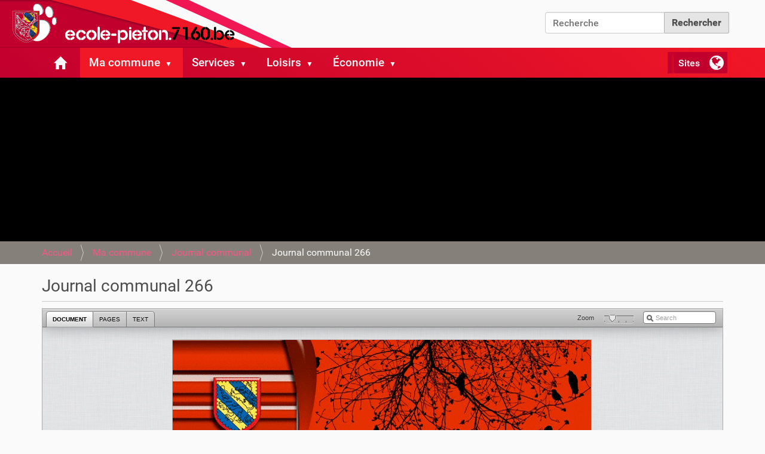

--- FILE ---
content_type: text/html;charset=utf-8
request_url: https://ecole-pieton.chapelle-lez-herlaimont.be/commune/journal/chapelle-ndeg266.pdf/view
body_size: 12948
content:
<!DOCTYPE html>
<html xmlns="http://www.w3.org/1999/xhtml" lang="fr" xml:lang="fr">
  <head><meta http-equiv="Content-Type" content="text/html; charset=UTF-8" />
    <title>Journal communal 266 — Chapelle-lez-Herlaimont</title>
    <link rel="shortcut icon" type="image/x-icon" href="/++theme++7160-pieton/7160-favicon.ico" />
    <link rel="apple-touch-icon" href="/++theme++7160-pieton/7160-apple-touch-icon.png" />
    <link rel="apple-touch-icon-precomposed" sizes="144x144" href="/++theme++7160-pieton/7160-apple-touch-icon-144x144-precomposed.png" />
    <link rel="apple-touch-icon-precomposed" sizes="114x114" href="/++theme++7160-pieton/7160-apple-touch-icon-114x114-precomposed.png" />
    <link rel="apple-touch-icon-precomposed" sizes="72x72" href="/++theme++7160-pieton/7160-apple-touch-icon-72x72-precomposed.png" />
    <link rel="apple-touch-icon-precomposed" sizes="57x57" href="/++theme++7160-pieton/7160-apple-touch-icon-57x57-precomposed.png" />
    <link rel="apple-touch-icon-precomposed" href="/++theme++7160-pieton/7160-apple-touch-icon-precomposed.png" />
  <meta name="twitter:card" content="summary" /><meta property="og:site_name" content="Chapelle-lez-Herlaimont" /><meta property="og:title" content="Journal communal 266" /><meta property="og:type" content="website" /><meta property="og:description" content="" /><meta property="og:url" content="https://ecole-pieton.chapelle-lez-herlaimont.be/commune/journal/chapelle-ndeg266.pdf/view" /><meta property="og:image" content="https://ecole-pieton.chapelle-lez-herlaimont.be/commune/ecoles/pieton/@@site-logo/banner.png" /><meta property="og:image:type" content="image/png" /><meta name="viewport" content="width=device-width, initial-scale=1.0" /><meta name="generator" content="Plone - http://plone.com" /><link rel="stylesheet" href="https://ecole-pieton.chapelle-lez-herlaimont.be/++plone++production/++unique++2020-07-16T17:39:03.132919/default.css" data-bundle="production" /><link rel="stylesheet" href="https://ecole-pieton.chapelle-lez-herlaimont.be/++plone++static/++unique++2020-03-05%2021%3A49%3A31.631870/collective-behavior-banner-compiled.css" data-bundle="collective-behavior-banner" /><link rel="stylesheet" href="https://ecole-pieton.chapelle-lez-herlaimont.be/++plone++collective.venue/++unique++2020-06-25%2013%3A47%3A21.928603/collective-venue-bundle-compiled.css" data-bundle="collective-venue-bundle" /><link rel="stylesheet" href="https://ecole-pieton.chapelle-lez-herlaimont.be/++plone++patternslib/++unique++2020-06-25%2013%3A47%3A24.068605/bundle-leaflet-compiled.css" data-bundle="bundle-leaflet" /><link rel="stylesheet" href="https://ecole-pieton.chapelle-lez-herlaimont.be/collective.js.jqueryui.custom.min.css?version=None" data-bundle="jqueryui" /><link rel="stylesheet" href="https://ecole-pieton.chapelle-lez-herlaimont.be/++resource++wildcard-media/components/mediaelement/build/mediaelementplayer.min.css?version=2020-07-16%2016%3A44%3A45.148210" data-bundle="wildcard-media" /><link rel="stylesheet" href="https://ecole-pieton.chapelle-lez-herlaimont.be/++plone++static/++unique++2020-02-26%2015%3A21%3A31.517423/faceted-navigation-jquery.min.css" data-bundle="faceted-jquery" /><link rel="stylesheet" href="https://ecole-pieton.chapelle-lez-herlaimont.be/++plone++static/++unique++2020-02-26%2015%3A21%3A33.941969/faceted-view.min.css" data-bundle="faceted-view" /><link rel="stylesheet" href="https://ecole-pieton.chapelle-lez-herlaimont.be/++resource++dv.resources/stylesheets/viewer.css" data-bundle="none" /><link rel="stylesheet" href="https://ecole-pieton.chapelle-lez-herlaimont.be//++theme++7160-pieton/less/barceloneta-compiled.css" data-bundle="diazo" /><link rel="canonical" href="https://ecole-pieton.chapelle-lez-herlaimont.be/commune/journal/chapelle-ndeg266.pdf" /><link rel="search" href="https://ecole-pieton.chapelle-lez-herlaimont.be/@@search" title="Recherche dans ce site" /><script>PORTAL_URL = 'https://ecole-pieton.chapelle-lez-herlaimont.be';</script><script type="text/javascript" src="https://ecole-pieton.chapelle-lez-herlaimont.be/++plone++production/++unique++2020-07-16T17:39:03.132919/default.js" data-bundle="production"></script><script type="text/javascript" src="https://ecole-pieton.chapelle-lez-herlaimont.be/++plone++static/++unique++2020-03-05%2021%3A49%3A31.631870/responsiveslides-min-compiled.js" data-bundle="collective-behavior-banner"></script><script type="text/javascript" src="https://ecole-pieton.chapelle-lez-herlaimont.be/++plone++collective.venue/++unique++2020-06-25%2013%3A47%3A21.928603/collective-venue-bundle-compiled.js" data-bundle="collective-venue-bundle"></script><script type="text/javascript" src="https://ecole-pieton.chapelle-lez-herlaimont.be/++plone++patternslib/++unique++2020-06-25%2013%3A47%3A24.068605/bundle-leaflet-compiled.min.js" data-bundle="bundle-leaflet"></script><script type="text/javascript" src="https://ecole-pieton.chapelle-lez-herlaimont.be/collective.js.jqueryui.custom.min.js?version=None" data-bundle="jqueryui"></script><script type="text/javascript" src="https://ecole-pieton.chapelle-lez-herlaimont.be/++plone++patternslib/++unique++2020-06-25%2013%3A47%3A24.072605/patterns-compiled.min.js" data-bundle="patterns"></script><script type="text/javascript" src="https://ecole-pieton.chapelle-lez-herlaimont.be/++resource++wildcard-media/integration.js?version=2020-07-16%2016%3A44%3A45.148210" data-bundle="wildcard-media"></script><script type="text/javascript" src="https://ecole-pieton.chapelle-lez-herlaimont.be/++plone++static/++unique++2020-02-26%2015%3A21%3A31.517423/faceted-navigation-jquery.min.js" data-bundle="faceted-jquery"></script><script type="text/javascript" src="https://ecole-pieton.chapelle-lez-herlaimont.be/++plone++static/++unique++2020-02-26%2015%3A21%3A33.941969/faceted-view.min.js" data-bundle="faceted-view"></script><script type="text/javascript" src="https://ecole-pieton.chapelle-lez-herlaimont.be/++resource++dv.resources/javascripts/build.min.js" data-bundle="none"></script><script type="text/javascript">
        jQuery(function($){
            if (typeof($.datepicker) != "undefined"){
              $.datepicker.setDefaults(
                jQuery.extend($.datepicker.regional['fr'],
                {dateFormat: 'dd/mm/yy'}));
            }
        });
        </script></head>
  <body id="visual-portal-wrapper" class="frontend icons-off no-portlet-columns pat-markspeciallinks portaltype-file section-commune site-CLH subsection-journal subsection-journal-chapelle-ndeg266.pdf template-documentviewer thumbs-on userrole-anonymous viewpermission-view" dir="ltr" data-base-url="https://ecole-pieton.chapelle-lez-herlaimont.be/commune/journal/chapelle-ndeg266.pdf" data-view-url="https://ecole-pieton.chapelle-lez-herlaimont.be/commune/journal/chapelle-ndeg266.pdf/view" data-portal-url="https://ecole-pieton.chapelle-lez-herlaimont.be" data-i18ncatalogurl="https://ecole-pieton.chapelle-lez-herlaimont.be/plonejsi18n" data-pat-markspeciallinks="{&quot;external_links_open_new_window&quot;: true, &quot;mark_special_links&quot;: false}" data-pat-pickadate="{&quot;date&quot;: {&quot;selectYears&quot;: 200}, &quot;time&quot;: {&quot;interval&quot;: 5 } }" data-pat-plone-modal="{&quot;actionOptions&quot;: {&quot;displayInModal&quot;: false}}"><div class="outer-wrapper">
      <div id="site-logo"><a id="portal-logo" title="Chapelle-lez-Herlaimont" href="https://ecole-pieton.chapelle-lez-herlaimont.be">
    <img src="https://ecole-pieton.chapelle-lez-herlaimont.be/commune/ecoles/pieton/@@site-logo/banner.png" alt="Chapelle-lez-Herlaimont" title="Chapelle-lez-Herlaimont" /></a></div>        
      <header id="content-header">
        <div class="container">
          
      <div id="portal-header">
    

<div id="portal-searchbox">

    <form id="searchGadget_form" action="https://ecole-pieton.chapelle-lez-herlaimont.be/@@search" role="search" data-pat-livesearch="ajaxUrl:https://ecole-pieton.chapelle-lez-herlaimont.be/@@ajax-search" class="pat-livesearch">

        <div class="LSBox">
        <label class="hiddenStructure" for="searchGadget">Chercher par</label>
             
        <div class="searchSection">
            <input id="searchbox_currentfolder_only" class="noborder" type="checkbox" name="path" value="/CLH/commune/journal" />
            <label for="searchbox_currentfolder_only" style="cursor: pointer">Seulement dans le dossier courant</label>
        </div>
             
        <input name="SearchableText" type="text" size="18" id="searchGadget" title="Recherche" placeholder="Recherche" class="searchField" />

        <input class="searchButton" type="submit" value="Rechercher" />

         </div>
    </form>

    <div id="portal-advanced-search" class="hiddenStructure">
        <a href="https://ecole-pieton.chapelle-lez-herlaimont.be/@@search">Recherche avancée…</a>
    </div>

</div>

<div id="portal-anontools">
  <ul>
    <li>
      
          <a title="Se connecter" href="https://ecole-pieton.chapelle-lez-herlaimont.be/login" id="personaltools-login" class="pat-plone-modal" data-pat-plone-modal="{&quot;prependContent&quot;: &quot;.portalMessage&quot;, &quot;title&quot;: &quot;Log in&quot;, &quot;width&quot;: &quot;26em&quot;, &quot;actionOptions&quot;: {&quot;redirectOnResponse&quot;: true}}">Se connecter</a>
      
    </li>
  </ul>
</div>




  




</div>

    
          
        </div>
      </header>
      <div id="mainnavigation-wrapper">
        <div id="mainnavigation">

  <nav class="plone-navbar pat-navigationmarker" id="portal-globalnav-wrapper">
    <div class="container">
      <div class="plone-navbar-header">
        <button type="button" class="plone-navbar-toggle" data-toggle="collapse" data-target="#portal-globalnav-collapse">
          <span class="sr-only">Activer/désactiver la navigation</span>
          <span class="icon-bar"></span>
          <span class="icon-bar"></span>
          <span class="icon-bar"></span>
        </button>
      </div>

      <div class="plone-collapse plone-navbar-collapse" id="portal-globalnav-collapse">
        <ul class="plone-nav plone-navbar-nav" id="portal-globalnav">
          <li class="index_html"><a href="https://ecole-pieton.chapelle-lez-herlaimont.be" class="state-None">Accueil</a></li><li class="commune has_subtree"><a href="https://ecole-pieton.chapelle-lez-herlaimont.be/commune" class="state-published" aria-haspopup="true">Ma commune</a><input id="navitem-commune" type="checkbox" class="opener" /><label for="navitem-commune" role="button" aria-label="Ma commune"></label><ul class="has_subtree dropdown"><li class="politique has_subtree"><a href="https://ecole-pieton.chapelle-lez-herlaimont.be/commune/politique" class="state-published" aria-haspopup="true">Vie politique</a><input id="navitem-00dd7b77cb214956b038c3dc15e65420" type="checkbox" class="opener" /><label for="navitem-00dd7b77cb214956b038c3dc15e65420" role="button" aria-label="Vie politique"></label><ul class="has_subtree dropdown"><li class="college-communal"><a href="https://ecole-pieton.chapelle-lez-herlaimont.be/commune/politique/college-communal" class="state-published">Collège communal</a></li><li class="conseil"><a href="https://ecole-pieton.chapelle-lez-herlaimont.be/commune/politique/conseil" class="state-published">Conseil communal</a></li><li class="conseil-de-laction-sociale"><a href="https://ecole-pieton.chapelle-lez-herlaimont.be/commune/politique/conseil-de-laction-sociale" class="state-published">Conseil de l'Action Sociale</a></li><li class="resultats-des-elections"><a href="https://ecole-pieton.chapelle-lez-herlaimont.be/commune/politique/resultats-des-elections" class="state-published">Résultats des élections</a></li><li class="dpc-vp-130125-college.pdf"><a href="https://ecole-pieton.chapelle-lez-herlaimont.be/commune/politique/dpc-vp-130125-college.pdf/view" class="state-">Déclaration politique communale 2024 - 2030</a></li><li class="pacte-de-majorite-publication.pdf"><a href="https://ecole-pieton.chapelle-lez-herlaimont.be/commune/politique/pacte-de-majorite-publication.pdf/view" class="state-">Pacte de majorité</a></li><li class="avenant-au-pacte-de-majorite.pdf"><a href="https://ecole-pieton.chapelle-lez-herlaimont.be/commune/politique/avenant-au-pacte-de-majorite.pdf/view" class="state-">Avenant n°1 au pacte de majorité</a></li><li class="programme-strategique-transversal-2025-2030"><a href="https://ecole-pieton.chapelle-lez-herlaimont.be/commune/politique/programme-strategique-transversal-2025-2030" class="state-published">Programme stratégique transversal 2025-2030</a></li></ul></li><li class="histoire"><a href="https://ecole-pieton.chapelle-lez-herlaimont.be/commune/histoire" class="state-published">Son histoire</a></li><li class="rues"><a href="https://ecole-pieton.chapelle-lez-herlaimont.be/commune/rues" class="state-published">Ses rues</a></li><li class="ecoles has_subtree"><a href="https://ecole-pieton.chapelle-lez-herlaimont.be/commune/ecoles" class="state-published" aria-haspopup="true">Établissements scolaires</a><input id="navitem-5d28b1c5294643969bf5d9132b0e06e0" type="checkbox" class="opener" /><label for="navitem-5d28b1c5294643969bf5d9132b0e06e0" role="button" aria-label="Établissements scolaires"></label><ul class="has_subtree dropdown"><li class="pieton"><a href="https://ecole-pieton.chapelle-lez-herlaimont.be/commune/ecoles/pieton" class="state-published">École communale de Piéton</a></li><li class="godarville"><a href="https://ecole-pieton.chapelle-lez-herlaimont.be/commune/ecoles/godarville" class="state-published">Ecole communale de Godarville</a></li><li class="lamarche"><a href="https://ecole-pieton.chapelle-lez-herlaimont.be/commune/ecoles/lamarche" class="state-published">Ecole communale Lamarche</a></li><li class="centre"><a href="https://ecole-pieton.chapelle-lez-herlaimont.be/commune/ecoles/centre" class="state-published">Ecole communale du Centre</a></li><li class="pastur"><a href="https://ecole-pieton.chapelle-lez-herlaimont.be/commune/ecoles/pastur" class="state-published">Ecole communale Pastur</a></li><li class="ecoles-libres-asbl-ecole-moi"><a href="https://ecole-pieton.chapelle-lez-herlaimont.be/commune/ecoles/ecoles-libres-asbl-ecole-moi" class="state-published">Ecoles libres - asbl Ecole-Moi</a></li><li class="ecole-provinciale"><a href="https://ecole-pieton.chapelle-lez-herlaimont.be/commune/ecoles/ecole-provinciale" class="state-published">Ecole provinciale</a></li><li class="diaporama"><a href="https://ecole-pieton.chapelle-lez-herlaimont.be/commune/ecoles/diaporama" class="state-published">Rentrée scolaire 2023</a></li></ul></li><li class="journal has_subtree"><a href="https://ecole-pieton.chapelle-lez-herlaimont.be/commune/journal" class="state-published" aria-haspopup="true">Journal communal</a><input id="navitem-c2a0454b1e884f7fa6417d6ea32792da" type="checkbox" class="opener" /><label for="navitem-c2a0454b1e884f7fa6417d6ea32792da" role="button" aria-label="Journal communal"></label><ul class="has_subtree dropdown"><li class="chapelle_lez_herlaimont_284_website.pdf"><a href="https://ecole-pieton.chapelle-lez-herlaimont.be/commune/journal/chapelle_lez_herlaimont_284_website.pdf/view" class="state-">Journal communal 284</a></li><li class="chapelle_lez_herlaimont_283_website-1.pdf"><a href="https://ecole-pieton.chapelle-lez-herlaimont.be/commune/journal/chapelle_lez_herlaimont_283_website-1.pdf/view" class="state-">Journal communal 283</a></li><li class="chapelle_lez_herlaimont_282_website-1.pdf"><a href="https://ecole-pieton.chapelle-lez-herlaimont.be/commune/journal/chapelle_lez_herlaimont_282_website-1.pdf/view" class="state-">Journal communal 282</a></li><li class="chapelle_lez_herlaimont_277_website.pdf"><a href="https://ecole-pieton.chapelle-lez-herlaimont.be/commune/journal/chapelle_lez_herlaimont_277_website.pdf/view" class="state-">Journal communal 277</a></li><li class="chapelle_lez_herlaimont_271_website-1.pdf"><a href="https://ecole-pieton.chapelle-lez-herlaimont.be/commune/journal/chapelle_lez_herlaimont_271_website-1.pdf/view" class="state-">Journal communal 271</a></li><li class="chapelle_lez_herlaimont_270_v4-1.pdf"><a href="https://ecole-pieton.chapelle-lez-herlaimont.be/commune/journal/chapelle_lez_herlaimont_270_v4-1.pdf/view" class="state-">Journal communal 270</a></li><li class="chapelle_lez_herlaimont_269_website.pdf"><a href="https://ecole-pieton.chapelle-lez-herlaimont.be/commune/journal/chapelle_lez_herlaimont_269_website.pdf/view" class="state-">Journal communal 269</a></li><li class="chapelle_lez_herlaimont_268_v6-1.pdf"><a href="https://ecole-pieton.chapelle-lez-herlaimont.be/commune/journal/chapelle_lez_herlaimont_268_v6-1.pdf/view" class="state-">Journal communal 268</a></li><li class="chapelle_lez_herlaimont_267_website.pdf"><a href="https://ecole-pieton.chapelle-lez-herlaimont.be/commune/journal/chapelle_lez_herlaimont_267_website.pdf/view" class="state-">Journal communal 267</a></li><li class="chapelle-ndeg266.pdf"><a href="https://ecole-pieton.chapelle-lez-herlaimont.be/commune/journal/chapelle-ndeg266.pdf/view" class="state-">Journal communal 266</a></li></ul></li><li class="jumelages has_subtree"><a href="https://ecole-pieton.chapelle-lez-herlaimont.be/commune/jumelages" class="state-published" aria-haspopup="true">Jumelages</a><input id="navitem-87fd140a29e843e49e452cfa31b3d890" type="checkbox" class="opener" /><label for="navitem-87fd140a29e843e49e452cfa31b3d890" role="button" aria-label="Jumelages"></label><ul class="has_subtree dropdown"><li class="chatillon-sur-indre"><a href="https://ecole-pieton.chapelle-lez-herlaimont.be/commune/jumelages/chatillon-sur-indre" class="state-published">Châtillon-sur-Indre</a></li><li class="santa-elisabetta"><a href="https://ecole-pieton.chapelle-lez-herlaimont.be/commune/jumelages/santa-elisabetta" class="state-published">Santa Elisabetta</a></li><li class="calascibetta"><a href="https://ecole-pieton.chapelle-lez-herlaimont.be/commune/jumelages/calascibetta" class="state-published">Calascibetta</a></li><li class="bogazliyan"><a href="https://ecole-pieton.chapelle-lez-herlaimont.be/commune/jumelages/bogazliyan" class="state-published">Bogazliyan</a></li><li class="bulancak"><a href="https://ecole-pieton.chapelle-lez-herlaimont.be/commune/jumelages/bulancak" class="state-published">Bulancak</a></li><li class="zagora"><a href="https://ecole-pieton.chapelle-lez-herlaimont.be/commune/jumelages/zagora" class="state-published">Zagora</a></li><li class="riccia"><a href="https://ecole-pieton.chapelle-lez-herlaimont.be/commune/jumelages/riccia" class="state-published">Riccia</a></li></ul></li><li class="dpo"><a href="https://ecole-pieton.chapelle-lez-herlaimont.be/commune/dpo" class="state-published">RGPD</a></li><li class="cimetieres has_subtree"><a href="https://ecole-pieton.chapelle-lez-herlaimont.be/commune/cimetieres" class="state-published" aria-haspopup="true">Cimetière</a><input id="navitem-b250ad0aa8324e8eb54c50036545ded6" type="checkbox" class="opener" /><label for="navitem-b250ad0aa8324e8eb54c50036545ded6" role="button" aria-label="Cimetière"></label><ul class="has_subtree dropdown"><li class="godarville"><a href="https://ecole-pieton.chapelle-lez-herlaimont.be/commune/cimetieres/godarville" class="state-published">Cimetière de Godarville</a></li><li class="pieton"><a href="https://ecole-pieton.chapelle-lez-herlaimont.be/commune/cimetieres/pieton" class="state-published">Cimetière de Piéton</a></li><li class="chapelle-lez-herlaimont"><a href="https://ecole-pieton.chapelle-lez-herlaimont.be/commune/cimetieres/chapelle-lez-herlaimont" class="state-published">Chapelle-lez-Herlaimont</a></li></ul></li><li class="vie-pratique has_subtree"><a href="https://ecole-pieton.chapelle-lez-herlaimont.be/commune/vie-pratique" class="state-published" aria-haspopup="true">Vie pratique</a><input id="navitem-1df38ce21e3b4bf9b0a668bb811bc102" type="checkbox" class="opener" /><label for="navitem-1df38ce21e3b4bf9b0a668bb811bc102" role="button" aria-label="Vie pratique"></label><ul class="has_subtree dropdown"><li class="transport-en-commun"><a href="https://ecole-pieton.chapelle-lez-herlaimont.be/commune/vie-pratique/transport-en-commun" class="state-published">Transport en commun</a></li></ul></li><li class="intercommunales has_subtree"><a href="https://ecole-pieton.chapelle-lez-herlaimont.be/commune/intercommunales" class="state-published" aria-haspopup="true">Intercommunales / ASBL / Organismes</a><input id="navitem-9087ac9d096c4fe1b93e0e0930c43c87" type="checkbox" class="opener" /><label for="navitem-9087ac9d096c4fe1b93e0e0930c43c87" role="button" aria-label="Intercommunales / ASBL / Organismes"></label><ul class="has_subtree dropdown"><li class="assemblee-generale-dimio"><a href="https://ecole-pieton.chapelle-lez-herlaimont.be/commune/intercommunales/assemblee-generale-dimio" class="state-published">Assemblée générale d'IMIO</a></li><li class="assemblee-generale-de-la-swde"><a href="https://ecole-pieton.chapelle-lez-herlaimont.be/commune/intercommunales/assemblee-generale-de-la-swde" class="state-published">Assemblée générale de la SWDE</a></li><li class="assemblee-generale-de-tibi"><a href="https://ecole-pieton.chapelle-lez-herlaimont.be/commune/intercommunales/assemblee-generale-de-tibi" class="state-published">Assemblée générale de TIBI</a></li></ul></li><li class="ordonnances"><a href="https://ecole-pieton.chapelle-lez-herlaimont.be/commune/ordonnances" class="state-published">Ordonnances</a></li><li class="archives-de-la-commune"><a href="https://ecole-pieton.chapelle-lez-herlaimont.be/commune/archives-de-la-commune" class="state-published">Archives de la commune</a></li><li class="avis-de-demenagement has_subtree"><a href="https://ecole-pieton.chapelle-lez-herlaimont.be/commune/avis-de-demenagement" class="state-published" aria-haspopup="true">Avis de déménagement</a><input id="navitem-10d06c42efb3476086899af47c55ecca" type="checkbox" class="opener" /><label for="navitem-10d06c42efb3476086899af47c55ecca" role="button" aria-label="Avis de déménagement"></label><ul class="has_subtree dropdown"><li class="avis-de-demenagement-provisoire"><a href="https://ecole-pieton.chapelle-lez-herlaimont.be/commune/avis-de-demenagement/avis-de-demenagement-provisoire" class="state-published">Avis de déménagement provisoire.</a></li><li class="demenagement-temporaire-du-service-population-etat-civil"><a href="https://ecole-pieton.chapelle-lez-herlaimont.be/commune/avis-de-demenagement/demenagement-temporaire-du-service-population-etat-civil" class="state-published">Déménagement temporaire du service population / état civil</a></li></ul></li></ul></li><li class="services has_subtree"><a href="https://ecole-pieton.chapelle-lez-herlaimont.be/services" class="state-published" aria-haspopup="true">Services</a><input id="navitem-services" type="checkbox" class="opener" /><label for="navitem-services" role="button" aria-label="Services"></label><ul class="has_subtree dropdown"><li class="administration has_subtree"><a href="https://ecole-pieton.chapelle-lez-herlaimont.be/services/administration" class="state-published" aria-haspopup="true">Administration communale</a><input id="navitem-a11ce38ea4034201a6ae437ea3b6d7f3" type="checkbox" class="opener" /><label for="navitem-a11ce38ea4034201a6ae437ea3b6d7f3" role="button" aria-label="Administration communale"></label><ul class="has_subtree dropdown"><li class="direction-generale"><a href="https://ecole-pieton.chapelle-lez-herlaimont.be/services/administration/direction-generale" class="state-published">Direction générale</a></li><li class="citoyen"><a href="https://ecole-pieton.chapelle-lez-herlaimont.be/services/administration/citoyen" class="state-published">État-civil &amp; Population</a></li><li class="finances-taxes-budgets"><a href="https://ecole-pieton.chapelle-lez-herlaimont.be/services/administration/finances-taxes-budgets" class="state-published">Finances &amp; Taxes</a></li><li class="urbanisme"><a href="https://ecole-pieton.chapelle-lez-herlaimont.be/services/administration/urbanisme" class="state-published">Urbanisme &amp; Logement</a></li><li class="travaux"><a href="https://ecole-pieton.chapelle-lez-herlaimont.be/services/administration/travaux" class="state-published">Travaux</a></li><li class="enseignement"><a href="https://ecole-pieton.chapelle-lez-herlaimont.be/services/administration/enseignement" class="state-published">Enseignement</a></li><li class="extrascolaire"><a href="https://ecole-pieton.chapelle-lez-herlaimont.be/services/administration/extrascolaire" class="state-published">Extrascolaire</a></li><li class="pcs"><a href="https://ecole-pieton.chapelle-lez-herlaimont.be/services/administration/pcs" class="state-published">Plan de Cohésion Sociale</a></li><li class="handicap-egalite-des-chances"><a href="https://ecole-pieton.chapelle-lez-herlaimont.be/services/administration/handicap-egalite-des-chances" class="state-published">Handicap &amp; Egalité des chances</a></li><li class="stewards-de-quartier"><a href="https://ecole-pieton.chapelle-lez-herlaimont.be/services/administration/stewards-de-quartier" class="state-published">Stewards de quartier</a></li><li class="personnel"><a href="https://ecole-pieton.chapelle-lez-herlaimont.be/services/administration/personnel" class="state-published">Personnel</a></li><li class="cef-et-tics"><a href="https://ecole-pieton.chapelle-lez-herlaimont.be/services/administration/cef-et-tics" class="state-published">CEF et TICS</a></li></ul></li><li class="environnement has_subtree"><a href="https://ecole-pieton.chapelle-lez-herlaimont.be/services/environnement" class="state-published" aria-haspopup="true">Environnement</a><input id="navitem-524bab26d38e41848ef187c98b3b9ed3" type="checkbox" class="opener" /><label for="navitem-524bab26d38e41848ef187c98b3b9ed3" role="button" aria-label="Environnement"></label><ul class="has_subtree dropdown"><li class="commune-zero-dechets"><a href="https://ecole-pieton.chapelle-lez-herlaimont.be/services/environnement/commune-zero-dechets" class="state-published">Commune zéro déchet</a></li><li class="collecte-des-dechets"><a href="https://ecole-pieton.chapelle-lez-herlaimont.be/services/environnement/collecte-des-dechets" class="state-published">Collecte des déchets</a></li><li class="restauration-du-reseau-ecologique"><a href="https://ecole-pieton.chapelle-lez-herlaimont.be/services/environnement/restauration-du-reseau-ecologique" class="state-published">Restauration du réseau écologique</a></li><li class="permis-denvironnement-et-permis-unique"><a href="https://ecole-pieton.chapelle-lez-herlaimont.be/services/environnement/permis-denvironnement-et-permis-unique" class="state-published">Permis d'environnement et permis unique</a></li><li class="declarations-en-ligne-pour-plus-de-simplification-administrative"><a href="https://ecole-pieton.chapelle-lez-herlaimont.be/services/environnement/declarations-en-ligne-pour-plus-de-simplification-administrative" class="state-published">Déclaration de classe 3</a></li><li class="application-recycle"><a href="https://ecole-pieton.chapelle-lez-herlaimont.be/services/environnement/application-recycle" class="state-published">Application Recycle</a></li><li class="jardins-partages-des-tchats"><a href="https://ecole-pieton.chapelle-lez-herlaimont.be/services/environnement/jardins-partages-des-tchats" class="state-published">Jardins partagés</a></li><li class="actualite"><a href="https://ecole-pieton.chapelle-lez-herlaimont.be/services/environnement/actualite" class="state-published">Actualité / Evénements</a></li><li class="parc-a-conteneurs"><a href="https://ecole-pieton.chapelle-lez-herlaimont.be/services/environnement/parc-a-conteneurs" class="state-published">Recyparc</a></li><li class="avis-ep-aeroport-de-charleroi.pdf"><a href="https://ecole-pieton.chapelle-lez-herlaimont.be/services/environnement/avis-ep-aeroport-de-charleroi.pdf/view" class="state-">Avis EP - aéroport de Charleroi.pdf</a></li><li class="bsca-eie-renouvellement-pe_rnt.pdf"><a href="https://ecole-pieton.chapelle-lez-herlaimont.be/services/environnement/bsca-eie-renouvellement-pe_rnt.pdf/view" class="state-">BSCA - EIE Renouvellement PE_RNT.pdf</a></li><li class="bsca-eie-renouvellement-pe_rnt-1.pdf"><a href="https://ecole-pieton.chapelle-lez-herlaimont.be/services/environnement/bsca-eie-renouvellement-pe_rnt-1.pdf/view" class="state-">BSCA - EIE Renouvellement PE_RNT.pdf</a></li><li class="reunion-dinformation-prealable-a-lintroduction-dune-demande-de-permis-unique-duferco"><a href="https://ecole-pieton.chapelle-lez-herlaimont.be/services/environnement/reunion-dinformation-prealable-a-lintroduction-dune-demande-de-permis-unique-duferco" class="state-published">Réunion d'information préalable à l'introduction d'une demande de permis unique - Duferco</a></li></ul></li><li class="cpas has_subtree"><a href="https://ecole-pieton.chapelle-lez-herlaimont.be/services/cpas" class="state-published" aria-haspopup="true">CPAS</a><input id="navitem-9c472a6408e5415ab8680e8d61ca2ca5" type="checkbox" class="opener" /><label for="navitem-9c472a6408e5415ab8680e8d61ca2ca5" role="button" aria-label="CPAS"></label><ul class="has_subtree dropdown"><li class="presentation"><a href="https://ecole-pieton.chapelle-lez-herlaimont.be/services/cpas/presentation" class="state-published">Présentation</a></li><li class="services"><a href="https://ecole-pieton.chapelle-lez-herlaimont.be/services/cpas/services" class="state-published">Services</a></li><li class="fse-cofinance-par-lunion-europeenne"><a href="https://ecole-pieton.chapelle-lez-herlaimont.be/services/cpas/fse-cofinance-par-lunion-europeenne" class="state-published">Fond Social Européen</a></li></ul></li><li class="symbiose has_subtree"><a href="https://ecole-pieton.chapelle-lez-herlaimont.be/services/symbiose" class="state-published" aria-haspopup="true">Symbiose</a><input id="navitem-0b16ba430b3e4675b17d0c014ed3bc11" type="checkbox" class="opener" /><label for="navitem-0b16ba430b3e4675b17d0c014ed3bc11" role="button" aria-label="Symbiose"></label><ul class="has_subtree dropdown"><li class="points-relais"><a href="https://ecole-pieton.chapelle-lez-herlaimont.be/services/symbiose/points-relais" class="state-published">Points Relais</a></li><li class="centre-dinsertion-socio-professionnelle-cisp"><a href="https://ecole-pieton.chapelle-lez-herlaimont.be/services/symbiose/centre-dinsertion-socio-professionnelle-cisp" class="state-published">Centre d'Insertion Socio-Professionnelle (CISP)</a></li><li class="service-integration"><a href="https://ecole-pieton.chapelle-lez-herlaimont.be/services/symbiose/service-integration" class="state-published">Service intégration</a></li><li class="projet-maia"><a href="https://ecole-pieton.chapelle-lez-herlaimont.be/services/symbiose/projet-maia" class="state-published">Service d'Aide et de Soins Spécialisé en Assuétudes (SASSA)</a></li></ul></li><li class="logements has_subtree"><a href="https://ecole-pieton.chapelle-lez-herlaimont.be/services/logements" class="state-published" aria-haspopup="true">Logements</a><input id="navitem-7d6b2dadcaa140a39fd1276e7b3ac071" type="checkbox" class="opener" /><label for="navitem-7d6b2dadcaa140a39fd1276e7b3ac071" role="button" aria-label="Logements"></label><ul class="has_subtree dropdown"><li class="salubrite-logement"><a href="https://ecole-pieton.chapelle-lez-herlaimont.be/services/logements/salubrite-logement" class="state-published">Salubrité Logement</a></li><li class="conseils-sur-lutilisation-du-logement-1"><a href="https://ecole-pieton.chapelle-lez-herlaimont.be/services/logements/conseils-sur-lutilisation-du-logement-1" class="state-published">Conseils sur l'utilisation du logement</a></li><li class="ruche"><a href="https://ecole-pieton.chapelle-lez-herlaimont.be/services/logements/ruche" class="state-published">La Ruche Chapelloise</a></li><li class="ais-prologer"><a href="https://ecole-pieton.chapelle-lez-herlaimont.be/services/logements/ais-prologer" class="state-published">AIS Prologer</a></li><li class="soutien-a-lukraine"><a href="https://ecole-pieton.chapelle-lez-herlaimont.be/services/logements/soutien-a-lukraine" class="state-published">Soutien à l'Ukraine</a></li></ul></li><li class="mobilite has_subtree"><a href="https://ecole-pieton.chapelle-lez-herlaimont.be/services/mobilite" class="state-published" aria-haspopup="true">Mobilité</a><input id="navitem-962ff2b3fb574377b869a284205f2615" type="checkbox" class="opener" /><label for="navitem-962ff2b3fb574377b869a284205f2615" role="button" aria-label="Mobilité"></label><ul class="has_subtree dropdown"><li class="voirie"><a href="https://ecole-pieton.chapelle-lez-herlaimont.be/services/mobilite/voirie" class="state-published">Demande d'occupation du domaine public</a></li><li class="securite-ecole"><a href="https://ecole-pieton.chapelle-lez-herlaimont.be/services/mobilite/securite-ecole" class="state-published">Sécurité aux abords des écoles</a></li><li class="marches-hebdomadaires"><a href="https://ecole-pieton.chapelle-lez-herlaimont.be/services/mobilite/marches-hebdomadaires" class="state-published">Marchés</a></li><li class="pmr"><a href="https://ecole-pieton.chapelle-lez-herlaimont.be/services/mobilite/pmr" class="state-published">PMR</a></li><li class="fetes-foraines"><a href="https://ecole-pieton.chapelle-lez-herlaimont.be/services/mobilite/fetes-foraines" class="state-published">Fêtes foraines</a></li><li class="semaine-mobilite"><a href="https://ecole-pieton.chapelle-lez-herlaimont.be/services/mobilite/semaine-mobilite" class="state-published">Semaine de la mobilité</a></li><li class="velo"><a href="https://ecole-pieton.chapelle-lez-herlaimont.be/services/mobilite/velo" class="state-published">A vélo - En taxi !</a></li><li class="covoiturage"><a href="https://ecole-pieton.chapelle-lez-herlaimont.be/services/mobilite/covoiturage" class="state-published">Covoiturage</a></li><li class="rglt-signe-2023-1.pdf"><a href="https://ecole-pieton.chapelle-lez-herlaimont.be/services/mobilite/rglt-signe-2023-1.pdf/view" class="state-">Règlement signé 2023</a></li><li class="autorisation-installation-stand-carnaval"><a href="https://ecole-pieton.chapelle-lez-herlaimont.be/services/mobilite/autorisation-installation-stand-carnaval/view" class="state-">Autorisation d'installation de stand carnaval</a></li><li class="lutte-contre-le-vol-de-velo-plateforme-mybike"><a href="https://ecole-pieton.chapelle-lez-herlaimont.be/services/mobilite/lutte-contre-le-vol-de-velo-plateforme-mybike" class="state-published">Lutte contre le vol de vélo - Plateforme mybike</a></li><li class="mobilite-durable-compteurs-telraam"><a href="https://ecole-pieton.chapelle-lez-herlaimont.be/services/mobilite/mobilite-durable-compteurs-telraam" class="state-published">Mobilité durable - Compteurs Telraam</a></li><li class="formulaire-pour-loctroi-dune-prime-velo-2.pdf"><a href="https://ecole-pieton.chapelle-lez-herlaimont.be/services/mobilite/formulaire-pour-loctroi-dune-prime-velo-2.pdf/view" class="state-">Formulaire de demande - Prime à l'achat d'un vélo à assistance électrique (VAE)</a></li><li class="mise-en-place-dune-prime-a-lachat-dun-velo-a-assistance-electrique-vae"><a href="https://ecole-pieton.chapelle-lez-herlaimont.be/services/mobilite/mise-en-place-dune-prime-a-lachat-dun-velo-a-assistance-electrique-vae" class="state-published">Mise en place d'une prime à l'achat d'un vélo à assistance électrique (VAE)</a></li></ul></li><li class="securite has_subtree"><a href="https://ecole-pieton.chapelle-lez-herlaimont.be/services/securite" class="state-published" aria-haspopup="true">Sécurité</a><input id="navitem-01e1cb9bf8d445b694292c39904b985e" type="checkbox" class="opener" /><label for="navitem-01e1cb9bf8d445b694292c39904b985e" role="button" aria-label="Sécurité"></label><ul class="has_subtree dropdown"><li class="securite"><a href="https://ecole-pieton.chapelle-lez-herlaimont.be/services/securite/securite" class="state-published">Agent Constatateur</a></li><li class="dossier-de-securite"><a href="https://ecole-pieton.chapelle-lez-herlaimont.be/services/securite/dossier-de-securite" class="state-published">Dossier de sécurité</a></li><li class="service-dassistance-aux-victimes-1"><a href="https://ecole-pieton.chapelle-lez-herlaimont.be/services/securite/service-dassistance-aux-victimes-1" class="state-published">Service d'assistance aux victimes</a></li><li class="police"><a href="https://ecole-pieton.chapelle-lez-herlaimont.be/services/securite/police" class="state-published">Police</a></li><li class="pompiers"><a href="https://ecole-pieton.chapelle-lez-herlaimont.be/services/securite/pompiers" class="state-published">Pompiers</a></li><li class="copy2_of_permis-de-detention"><a href="https://ecole-pieton.chapelle-lez-herlaimont.be/services/securite/copy2_of_permis-de-detention" class="state-published">Demande de rapport de prévention incendie</a></li><li class="vague-de-chaleur"><a href="https://ecole-pieton.chapelle-lez-herlaimont.be/services/securite/vague-de-chaleur" class="state-published">Vague de chaleur</a></li><li class="ligue-des-droits-de-lenfant-1"><a href="https://ecole-pieton.chapelle-lez-herlaimont.be/services/securite/ligue-des-droits-de-lenfant-1" class="state-published">Ligue des droits de l'enfant</a></li><li class="arnaques-et-escroqueries-au-domicile"><a href="https://ecole-pieton.chapelle-lez-herlaimont.be/services/securite/arnaques-et-escroqueries-au-domicile" class="state-published">Arnaques et escroqueries</a></li><li class="ores"><a href="https://ecole-pieton.chapelle-lez-herlaimont.be/services/securite/ores" class="state-published">Ores</a></li><li class="seveso-communication.pdf"><a href="https://ecole-pieton.chapelle-lez-herlaimont.be/services/securite/seveso-communication.pdf/view" class="state-">Accident chimique</a></li><li class="archives"><a href="https://ecole-pieton.chapelle-lez-herlaimont.be/services/securite/archives" class="state-published">Archives</a></li><li class="manuel-dutilisation-de-lobservateur-de-frelons.pdf"><a href="https://ecole-pieton.chapelle-lez-herlaimont.be/services/securite/manuel-dutilisation-de-lobservateur-de-frelons.pdf/view" class="state-">Lutte contre le frelon asiatique - Application "Observateur de frelons"</a></li><li class="defibrillateurs-automatiques-externes"><a href="https://ecole-pieton.chapelle-lez-herlaimont.be/services/securite/defibrillateurs-automatiques-externes" class="state-published">Défibrillateurs externes automatiques</a></li><li class="rappel-feux-dartifice-et-fetes-de-fin-dannee"><a href="https://ecole-pieton.chapelle-lez-herlaimont.be/services/securite/rappel-feux-dartifice-et-fetes-de-fin-dannee" class="state-published">Rappel - Feux d'artifice et fêtes de fin d'année</a></li></ul></li><li class="bien-etre-animal has_subtree"><a href="https://ecole-pieton.chapelle-lez-herlaimont.be/services/bien-etre-animal" class="state-published" aria-haspopup="true">Bien-être animal</a><input id="navitem-f0073a4dda16469589820bbe67cc61fd" type="checkbox" class="opener" /><label for="navitem-f0073a4dda16469589820bbe67cc61fd" role="button" aria-label="Bien-être animal"></label><ul class="has_subtree dropdown"><li class="la-maltraitance-animale"><a href="https://ecole-pieton.chapelle-lez-herlaimont.be/services/bien-etre-animal/la-maltraitance-animale" class="state-published">La maltraitance animale</a></li><li class="interdiction-de-lacher-de-colombes-a-loccasion-des-ceremonies-de-mariage"><a href="https://ecole-pieton.chapelle-lez-herlaimont.be/services/bien-etre-animal/interdiction-de-lacher-de-colombes-a-loccasion-des-ceremonies-de-mariage" class="state-published">Lâcher de colombes</a></li><li class="si-vous-trouvez-un-oiseau-tombe-du-nid-ne-le-sauvez-surtout-pas"><a href="https://ecole-pieton.chapelle-lez-herlaimont.be/services/bien-etre-animal/si-vous-trouvez-un-oiseau-tombe-du-nid-ne-le-sauvez-surtout-pas" class="state-published">Tombé du nid</a></li><li class="interdiction-des-colliers-electriques-pour-chiens-et-des-aquariums-pour-poissons"><a href="https://ecole-pieton.chapelle-lez-herlaimont.be/services/bien-etre-animal/interdiction-des-colliers-electriques-pour-chiens-et-des-aquariums-pour-poissons" class="state-published">Interdiction des colliers électriques pour chiens</a></li><li class="1f4e2-avis-aux-proprietaires-de-chiens-et-chats-identifies-1f4e2"><a href="https://ecole-pieton.chapelle-lez-herlaimont.be/services/bien-etre-animal/1f4e2-avis-aux-proprietaires-de-chiens-et-chats-identifies-1f4e2" class="state-published">Avis aux propriétaires de chiens et chats identifiés</a></li><li class="stop-aux-dejections-canines"><a href="https://ecole-pieton.chapelle-lez-herlaimont.be/services/bien-etre-animal/stop-aux-dejections-canines" class="state-published">STOP aux déjections canines !</a></li><li class="permis-de-detention-d2019un-animal"><a href="https://ecole-pieton.chapelle-lez-herlaimont.be/services/bien-etre-animal/permis-de-detention-d2019un-animal" class="state-published">Permis de détention d’un animal</a></li><li class="permis-de-detention"><a href="https://ecole-pieton.chapelle-lez-herlaimont.be/services/bien-etre-animal/permis-de-detention" class="state-published">Demande de permis de détention</a></li><li class="copy_of_permis-de-detention"><a href="https://ecole-pieton.chapelle-lez-herlaimont.be/services/bien-etre-animal/copy_of_permis-de-detention" class="state-published">Déclaration chien dangereux</a></li><li class="4-ap_bea_formulaire_refugemajmd.pdf"><a href="https://ecole-pieton.chapelle-lez-herlaimont.be/services/bien-etre-animal/4-ap_bea_formulaire_refugemajmd.pdf/view" class="state-">Soutien aux refuges</a></li><li class="avis-a-la-population"><a href="https://ecole-pieton.chapelle-lez-herlaimont.be/services/bien-etre-animal/avis-a-la-population" class="state-published">AVIS À LA POPULATION</a></li></ul></li><li class="ale has_subtree"><a href="https://ecole-pieton.chapelle-lez-herlaimont.be/services/ale" class="state-published" aria-haspopup="true">ALE</a><input id="navitem-a8a3c8ffe62745e2bb956c7e669d091c" type="checkbox" class="opener" /><label for="navitem-a8a3c8ffe62745e2bb956c7e669d091c" role="button" aria-label="ALE"></label><ul class="has_subtree dropdown"><li class="le-travail-en-ale"><a href="https://ecole-pieton.chapelle-lez-herlaimont.be/services/ale/le-travail-en-ale" class="state-published">Le travail en ALE</a></li><li class="besoin-dun-coup-de-main"><a href="https://ecole-pieton.chapelle-lez-herlaimont.be/services/ale/besoin-dun-coup-de-main" class="state-published">Besoin d'un coup de main !</a></li><li class="initiative-locale-pour-l2019emploi"><a href="https://ecole-pieton.chapelle-lez-herlaimont.be/services/ale/initiative-locale-pour-l2019emploi" class="state-published">Initiative locale pour l’emploi</a></li><li class="les-activites-proposees"><a href="https://ecole-pieton.chapelle-lez-herlaimont.be/services/ale/les-activites-proposees" class="state-published">Les activités proposées</a></li></ul></li><li class="sante has_subtree"><a href="https://ecole-pieton.chapelle-lez-herlaimont.be/services/sante" class="state-published" aria-haspopup="true">Santé</a><input id="navitem-c386733724904b098257de56e1498e9d" type="checkbox" class="opener" /><label for="navitem-c386733724904b098257de56e1498e9d" role="button" aria-label="Santé"></label><ul class="has_subtree dropdown"><li class="role-de-garde-des-pharmacies"><a href="https://ecole-pieton.chapelle-lez-herlaimont.be/services/sante/role-de-garde-des-pharmacies" class="state-published">Rôle de garde des pharmacies</a></li><li class="medecins-generalistes"><a href="https://ecole-pieton.chapelle-lez-herlaimont.be/services/sante/medecins-generalistes" class="state-published">Médecins généralistes</a></li><li class="maisons-de-repos"><a href="https://ecole-pieton.chapelle-lez-herlaimont.be/services/sante/maisons-de-repos" class="state-published">Maisons de repos</a></li><li class="hopitaux"><a href="https://ecole-pieton.chapelle-lez-herlaimont.be/services/sante/hopitaux" class="state-published">Hôpitaux</a></li><li class="osh"><a href="https://ecole-pieton.chapelle-lez-herlaimont.be/services/sante/osh" class="state-published">OSH</a></li><li class="information-swde-qualite-de-leau-de-distribution"><a href="https://ecole-pieton.chapelle-lez-herlaimont.be/services/sante/information-swde-qualite-de-leau-de-distribution" class="state-published">Information SWDE - Qualité de l'eau de distribution</a></li></ul></li><li class="energie has_subtree"><a href="https://ecole-pieton.chapelle-lez-herlaimont.be/services/energie" class="state-published" aria-haspopup="true">Energie</a><input id="navitem-9aecf8823f6a456fa42f0336e28e593e" type="checkbox" class="opener" /><label for="navitem-9aecf8823f6a456fa42f0336e28e593e" role="button" aria-label="Energie"></label><ul class="has_subtree dropdown"><li class="paedc-chapelle-lez-herlaimont-2021.odt"><a href="https://ecole-pieton.chapelle-lez-herlaimont.be/services/energie/paedc-chapelle-lez-herlaimont-2021.odt/view" class="state-">Plan d’Actions en faveur de l’Énergie Durable et du Climat</a></li></ul></li><li class="organigramme_ac_octobre_2025.pdf"><a href="https://ecole-pieton.chapelle-lez-herlaimont.be/services/organigramme_ac_octobre_2025.pdf/view" class="state-">Organigramme</a></li></ul></li><li class="loisirs has_subtree"><a href="https://ecole-pieton.chapelle-lez-herlaimont.be/loisirs" class="state-published" aria-haspopup="true">Loisirs</a><input id="navitem-loisirs" type="checkbox" class="opener" /><label for="navitem-loisirs" role="button" aria-label="Loisirs"></label><ul class="has_subtree dropdown"><li class="sports has_subtree"><a href="https://ecole-pieton.chapelle-lez-herlaimont.be/loisirs/sports" class="state-published" aria-haspopup="true">Sports</a><input id="navitem-40e0b5f5231d4128a08b2b9d388ba311" type="checkbox" class="opener" /><label for="navitem-40e0b5f5231d4128a08b2b9d388ba311" role="button" aria-label="Sports"></label><ul class="has_subtree dropdown"><li class="asbl-sport-et-delassement"><a href="https://ecole-pieton.chapelle-lez-herlaimont.be/loisirs/sports/asbl-sport-et-delassement" class="state-published">ASBL Sport et Délassement</a></li><li class="piscine"><a href="https://ecole-pieton.chapelle-lez-herlaimont.be/loisirs/sports/piscine" class="state-published">Piscine</a></li><li class="hall-de-chapelle"><a href="https://ecole-pieton.chapelle-lez-herlaimont.be/loisirs/sports/hall-de-chapelle" class="state-published">Hall de Chapelle</a></li><li class="hall-de-pieton"><a href="https://ecole-pieton.chapelle-lez-herlaimont.be/loisirs/sports/hall-de-pieton" class="state-published">Hall de Piéton</a></li><li class="paddle"><a href="https://ecole-pieton.chapelle-lez-herlaimont.be/loisirs/sports/paddle" class="state-published">Padel</a></li><li class="clubs-sportifs"><a href="https://ecole-pieton.chapelle-lez-herlaimont.be/loisirs/sports/clubs-sportifs" class="state-published">Clubs sportifs</a></li><li class="activites-hebdomadaires"><a href="https://ecole-pieton.chapelle-lez-herlaimont.be/loisirs/sports/activites-hebdomadaires" class="state-published">Activités hebdomadaires</a></li></ul></li><li class="culture has_subtree"><a href="https://ecole-pieton.chapelle-lez-herlaimont.be/loisirs/culture" class="state-published" aria-haspopup="true">Culture</a><input id="navitem-d09fa2d894e4486abb2dd554ff3dde8e" type="checkbox" class="opener" /><label for="navitem-d09fa2d894e4486abb2dd554ff3dde8e" role="button" aria-label="Culture"></label><ul class="has_subtree dropdown"><li class="bibliotheque"><a href="https://ecole-pieton.chapelle-lez-herlaimont.be/loisirs/culture/bibliotheque" class="state-published">Bibliothèque du T'chatpitre</a></li><li class="cch"><a href="https://ecole-pieton.chapelle-lez-herlaimont.be/loisirs/culture/cch" class="state-published">Centre culturel</a></li></ul></li><li class="jeunesse has_subtree"><a href="https://ecole-pieton.chapelle-lez-herlaimont.be/loisirs/jeunesse" class="state-published" aria-haspopup="true">Enfance &amp; Jeunesse</a><input id="navitem-fdd1a56eb8ff47018933baac18bb8e68" type="checkbox" class="opener" /><label for="navitem-fdd1a56eb8ff47018933baac18bb8e68" role="button" aria-label="Enfance &amp; Jeunesse"></label><ul class="has_subtree dropdown"><li class="one"><a href="https://ecole-pieton.chapelle-lez-herlaimont.be/loisirs/jeunesse/one" class="state-published">ONE</a></li><li class="mjc"><a href="https://ecole-pieton.chapelle-lez-herlaimont.be/loisirs/jeunesse/mjc" class="state-published">Maison des Jeunes</a></li><li class="ccv"><a href="https://ecole-pieton.chapelle-lez-herlaimont.be/loisirs/jeunesse/ccv" class="state-published">Centre Communal de Vacances</a></li><li class="atl"><a href="https://ecole-pieton.chapelle-lez-herlaimont.be/loisirs/jeunesse/atl/view" class="state-">ATL</a></li><li class="evenements"><a href="https://ecole-pieton.chapelle-lez-herlaimont.be/loisirs/jeunesse/evenements" class="state-published">Evénements</a></li><li class="1-2.png"><a href="https://ecole-pieton.chapelle-lez-herlaimont.be/loisirs/jeunesse/1-2.png/view" class="state-">1.png</a></li><li class="2.png"><a href="https://ecole-pieton.chapelle-lez-herlaimont.be/loisirs/jeunesse/2.png/view" class="state-">2.png</a></li><li class="1-3.png"><a href="https://ecole-pieton.chapelle-lez-herlaimont.be/loisirs/jeunesse/1-3.png/view" class="state-">1.png</a></li><li class="2-1.png"><a href="https://ecole-pieton.chapelle-lez-herlaimont.be/loisirs/jeunesse/2-1.png/view" class="state-">2.png</a></li><li class="inscriptions-ccv-automne-2024"><a href="https://ecole-pieton.chapelle-lez-herlaimont.be/loisirs/jeunesse/inscriptions-ccv-automne-2024" class="state-published">INSCRIPTIONS CCV AUTOMNE 2024</a></li></ul></li><li class="folklore has_subtree"><a href="https://ecole-pieton.chapelle-lez-herlaimont.be/loisirs/folklore" class="state-published" aria-haspopup="true">Folklore</a><input id="navitem-52a5dca509b248e3bb6d9cadc83ee334" type="checkbox" class="opener" /><label for="navitem-52a5dca509b248e3bb6d9cadc83ee334" role="button" aria-label="Folklore"></label><ul class="has_subtree dropdown"><li class="carnaval"><a href="https://ecole-pieton.chapelle-lez-herlaimont.be/loisirs/folklore/carnaval" class="state-published">Le carnaval de Laetare</a></li><li class="nos-societes-dhier-a-aujourdhui"><a href="https://ecole-pieton.chapelle-lez-herlaimont.be/loisirs/folklore/nos-societes-dhier-a-aujourdhui" class="state-published">Nos sociétés d'hier à aujourd'hui</a></li><li class="lordre-des-tchats"><a href="https://ecole-pieton.chapelle-lez-herlaimont.be/loisirs/folklore/lordre-des-tchats" class="state-published">L'Ordre des Tchats</a></li><li class="folder_saison_carnavalesque_2025.pdf"><a href="https://ecole-pieton.chapelle-lez-herlaimont.be/loisirs/folklore/folder_saison_carnavalesque_2025.pdf/view" class="state-">Programme de la saison carnavalesque 2025</a></li></ul></li><li class="tourisme has_subtree"><a href="https://ecole-pieton.chapelle-lez-herlaimont.be/loisirs/tourisme" class="state-published" aria-haspopup="true">Tourisme</a><input id="navitem-48986617493e4e038417b67c604f9961" type="checkbox" class="opener" /><label for="navitem-48986617493e4e038417b67c604f9961" role="button" aria-label="Tourisme"></label><ul class="has_subtree dropdown"><li class="claire-fontaine"><a href="https://ecole-pieton.chapelle-lez-herlaimont.be/loisirs/tourisme/claire-fontaine" class="state-published">Domaine de Claire-Fontaine</a></li><li class="si-bien-chez-nous"><a href="https://ecole-pieton.chapelle-lez-herlaimont.be/loisirs/tourisme/si-bien-chez-nous" class="state-published">Si bien chez nous</a></li><li class="centrissime-maison-du-tourisme"><a href="https://ecole-pieton.chapelle-lez-herlaimont.be/loisirs/tourisme/centrissime-maison-du-tourisme" class="state-published">Centrissime - Maison du Tourisme</a></li><li class="charleroi-metropole"><a href="https://ecole-pieton.chapelle-lez-herlaimont.be/loisirs/tourisme/charleroi-metropole" class="state-published">Charleroi Metropole</a></li><li class="evenements"><a href="https://ecole-pieton.chapelle-lez-herlaimont.be/loisirs/tourisme/evenements" class="state-published">Evénements</a></li></ul></li><li class="aines has_subtree"><a href="https://ecole-pieton.chapelle-lez-herlaimont.be/loisirs/aines" class="state-published" aria-haspopup="true">Ainés</a><input id="navitem-60105a950622458684236f8326fe6103" type="checkbox" class="opener" /><label for="navitem-60105a950622458684236f8326fe6103" role="button" aria-label="Ainés"></label><ul class="has_subtree dropdown"><li class="ccca-1"><a href="https://ecole-pieton.chapelle-lez-herlaimont.be/loisirs/aines/ccca-1" class="state-published">CCCA</a></li></ul></li></ul></li><li class="economie has_subtree"><a href="https://ecole-pieton.chapelle-lez-herlaimont.be/economie" class="state-published" aria-haspopup="true">Économie</a><input id="navitem-economie" type="checkbox" class="opener" /><label for="navitem-economie" role="button" aria-label="Économie"></label><ul class="has_subtree dropdown"><li class="commerces has_subtree"><a href="https://ecole-pieton.chapelle-lez-herlaimont.be/economie/commerces" class="state-published" aria-haspopup="true">Commerces</a><input id="navitem-595a8a28d86246f98d280dbca18c9a2c" type="checkbox" class="opener" /><label for="navitem-595a8a28d86246f98d280dbca18c9a2c" role="button" aria-label="Commerces"></label><ul class="has_subtree dropdown"><li class="fiche-de-renseignement-nouveau-commerce"><a href="https://ecole-pieton.chapelle-lez-herlaimont.be/economie/commerces/fiche-de-renseignement-nouveau-commerce" class="state-published">Fiche de renseignement nouveau commerce</a></li><li class="commercants"><a href="https://ecole-pieton.chapelle-lez-herlaimont.be/economie/commerces/commercants" class="state-published">Commerçants</a></li></ul></li><li class="marches"><a href="https://ecole-pieton.chapelle-lez-herlaimont.be/economie/marches" class="state-published">Marchés</a></li><li class="emplois has_subtree"><a href="https://ecole-pieton.chapelle-lez-herlaimont.be/economie/emplois" class="state-published" aria-haspopup="true">Emploi</a><input id="navitem-677d5c4555a5440982de0ef8ffd558b0" type="checkbox" class="opener" /><label for="navitem-677d5c4555a5440982de0ef8ffd558b0" role="button" aria-label="Emploi"></label><ul class="has_subtree dropdown"><li class="maison-de-emploi"><a href="https://ecole-pieton.chapelle-lez-herlaimont.be/economie/emplois/maison-de-emploi" class="state-published">Maison de Emploi</a></li><li class="mrc"><a href="https://ecole-pieton.chapelle-lez-herlaimont.be/economie/emplois/mrc" class="state-published">MRC</a></li><li class="job-etudiant"><a href="https://ecole-pieton.chapelle-lez-herlaimont.be/economie/emplois/job-etudiant" class="state-published">Job Etudiant</a></li><li class="proxemia"><a href="https://ecole-pieton.chapelle-lez-herlaimont.be/economie/emplois/proxemia" class="state-published">Proxemia</a></li><li class="offre-s-demploi"><a href="https://ecole-pieton.chapelle-lez-herlaimont.be/economie/emplois/offre-s-demploi" class="state-published">Offre(s) d'emploi</a></li><li class="salon"><a href="https://ecole-pieton.chapelle-lez-herlaimont.be/economie/emplois/salon" class="state-published">Salon de l'emploi</a></li></ul></li><li class="produits-locaux has_subtree"><a href="https://ecole-pieton.chapelle-lez-herlaimont.be/economie/produits-locaux" class="state-published" aria-haspopup="true">Produits locaux</a><input id="navitem-4f06a8df5a3849da91e5aa9e10380105" type="checkbox" class="opener" /><label for="navitem-4f06a8df5a3849da91e5aa9e10380105" role="button" aria-label="Produits locaux"></label><ul class="has_subtree dropdown"><li class="fermes-bio"><a href="https://ecole-pieton.chapelle-lez-herlaimont.be/economie/produits-locaux/fermes-bio" class="state-published">Fermes bio</a></li><li class="produits-chapellois"><a href="https://ecole-pieton.chapelle-lez-herlaimont.be/economie/produits-locaux/produits-chapellois" class="state-published">Produits chapellois</a></li></ul></li><li class="clos-du-chene-au-bois has_subtree"><a href="https://ecole-pieton.chapelle-lez-herlaimont.be/economie/clos-du-chene-au-bois" class="state-published" aria-haspopup="true">Clos du Chêne au Bois</a><input id="navitem-769c948abeb54d3387db49e59d344b0b" type="checkbox" class="opener" /><label for="navitem-769c948abeb54d3387db49e59d344b0b" role="button" aria-label="Clos du Chêne au Bois"></label><ul class="has_subtree dropdown"><li class="au-cafe-des-delices"><a href="https://ecole-pieton.chapelle-lez-herlaimont.be/economie/clos-du-chene-au-bois/au-cafe-des-delices" class="state-published">La Tavernetta</a></li><li class="crossfit-chapelle"><a href="https://ecole-pieton.chapelle-lez-herlaimont.be/economie/clos-du-chene-au-bois/crossfit-chapelle" class="state-published">Crossfit Chapelle</a></li><li class="le-croque-bio"><a href="https://ecole-pieton.chapelle-lez-herlaimont.be/economie/clos-du-chene-au-bois/le-croque-bio" class="state-published">Le Croque Bio</a></li><li class="polito"><a href="https://ecole-pieton.chapelle-lez-herlaimont.be/economie/clos-du-chene-au-bois/polito" class="state-published">Garage Polito</a></li><li class="tournesols"><a href="https://ecole-pieton.chapelle-lez-herlaimont.be/economie/clos-du-chene-au-bois/tournesols" class="state-published">Tournesols</a></li><li class="colruyt"><a href="https://ecole-pieton.chapelle-lez-herlaimont.be/economie/clos-du-chene-au-bois/colruyt" class="state-published">Colruyt</a></li><li class="source"><a href="https://ecole-pieton.chapelle-lez-herlaimont.be/economie/clos-du-chene-au-bois/source" class="state-published">Source</a></li><li class="action"><a href="https://ecole-pieton.chapelle-lez-herlaimont.be/economie/clos-du-chene-au-bois/action" class="state-published">Action</a></li><li class="dema"><a href="https://ecole-pieton.chapelle-lez-herlaimont.be/economie/clos-du-chene-au-bois/dema" class="state-published">DEMA</a></li><li class="trafic"><a href="https://ecole-pieton.chapelle-lez-herlaimont.be/economie/clos-du-chene-au-bois/trafic" class="state-published">Trafic</a></li></ul></li><li class="la-valeriane has_subtree"><a href="https://ecole-pieton.chapelle-lez-herlaimont.be/economie/la-valeriane" class="state-published" aria-haspopup="true">La Valériane</a><input id="navitem-3759c6233dae4a088aabf9333de92818" type="checkbox" class="opener" /><label for="navitem-3759c6233dae4a088aabf9333de92818" role="button" aria-label="La Valériane"></label><ul class="has_subtree dropdown"><li class="toiture-hassaini.l"><a href="https://ecole-pieton.chapelle-lez-herlaimont.be/economie/la-valeriane/toiture-hassaini.l" class="state-published">Toiture Hassaini.L</a></li><li class="fbr-fils"><a href="https://ecole-pieton.chapelle-lez-herlaimont.be/economie/la-valeriane/fbr-fils" class="state-published">FBR &amp;Fils</a></li><li class="garofano-pino"><a href="https://ecole-pieton.chapelle-lez-herlaimont.be/economie/la-valeriane/garofano-pino" class="state-published">Garofano Pino</a></li><li class="mpc-mavc"><a href="https://ecole-pieton.chapelle-lez-herlaimont.be/economie/la-valeriane/mpc-mavc" class="state-published">MPC-MAVC</a></li><li class="bruno-concept"><a href="https://ecole-pieton.chapelle-lez-herlaimont.be/economie/la-valeriane/bruno-concept" class="state-published">Bruno Concept</a></li><li class="chapelle-v-fils"><a href="https://ecole-pieton.chapelle-lez-herlaimont.be/economie/la-valeriane/chapelle-v-fils" class="state-published">Chapelle V.&amp;Fils</a></li><li class="terchap-sprl"><a href="https://ecole-pieton.chapelle-lez-herlaimont.be/economie/la-valeriane/terchap-sprl" class="state-published">Terchap SPRL</a></li><li class="fm-achat-fer-et-metaux"><a href="https://ecole-pieton.chapelle-lez-herlaimont.be/economie/la-valeriane/fm-achat-fer-et-metaux" class="state-published">FM achat fer et métaux</a></li><li class="legnaro-construction-sprl"><a href="https://ecole-pieton.chapelle-lez-herlaimont.be/economie/la-valeriane/legnaro-construction-sprl" class="state-published">Legnaro Construction SPRL</a></li><li class="marbrerie-des-pompes-funebres-du-centre"><a href="https://ecole-pieton.chapelle-lez-herlaimont.be/economie/la-valeriane/marbrerie-des-pompes-funebres-du-centre" class="state-published">Marbrerie des pompes funèbres du Centre</a></li><li class="vie-ta-mine"><a href="https://ecole-pieton.chapelle-lez-herlaimont.be/economie/la-valeriane/vie-ta-mine" class="state-published">Vie-Ta-Mine</a></li><li class="valerian-performance"><a href="https://ecole-pieton.chapelle-lez-herlaimont.be/economie/la-valeriane/valerian-performance" class="state-published">Valerian Performance</a></li><li class="tibi-recyparc"><a href="https://ecole-pieton.chapelle-lez-herlaimont.be/economie/la-valeriane/tibi-recyparc" class="state-published">TIBI Recyparc</a></li><li class="marini-dimitri"><a href="https://ecole-pieton.chapelle-lez-herlaimont.be/economie/la-valeriane/marini-dimitri" class="state-published">Marini Dimitri</a></li></ul></li><li class="docs"><a href="https://ecole-pieton.chapelle-lez-herlaimont.be/economie/docs" class="state-published">Docs</a></li><li class="bpost"><a href="https://ecole-pieton.chapelle-lez-herlaimont.be/economie/bpost" class="state-published">Poste</a></li></ul></li>
        </ul>
      </div>
      
      <div id="plone-subsite-nav">
        <form action="." id="subsiteSelectionForm">
          <select id="subsiteSelection" name="subsiteSelection" onchange="javascript:window.location=form.subsiteSelection.options[form.subsiteSelection.selectedIndex].value">
            <option value="">Sites</option>
            <option value="https://7160.be">Chapelle-lez-Herlaimont</option>
            <option value="https://cpas.7160.be">CPAS</option>
            <option value="https://ecole-godarville.7160.be">École communale de Godarville</option>
            <option value="https://ecole-pieton.7160.be">École communale de Piéton</option>
            <option value="https://ecole-lamarche.7160.be">École communale Lamarche</option>
            <option value="https://ecole-pastur.7160.be">École communale Pastur</option>
            <option value="https://ecole-centre.7160.be">École communale du Centre</option>
            <option value="https://bibliotheque.7160.be">Bibliothèque communale</option>
            <option value="https://cch.7160.be">Centre Culturel</option>
            <option value="https://mjc.7160.be">Maison des Jeunes du Centenaire</option>
          </select>
        </form>
      </div>
    </div>
    
    <script src="/++theme++7160-bleufonce/sticky-navbar.js"></script>
    <script src="/++theme++7160-bleufonce/jquery.ihavecookies.min.js"></script> 
    <script>
    $( document ).ready(function() {
      $('body').ihavecookies({
	  title: "Cookies & Vie privée",
	  message: "Avec votre accord, nous utilisons des cookies ou technologies similaires pour stocker et accéder à des informations personnelles comme votre visite sur ce site. Vous pouvez retirer votre consentement ou vous opposer aux traitements basés sur l'intérêt légitime à tout moment en cliquant sur \"Plus d'informations\" ou dans notre politique de confidentialité sur ce site.",
	  link: "/vie-privee/",
	  delay: 2000,
          cookieTypes: [
	      {
	          type: 'Préferences',
	          value: 'préferences',
	          description: 'Cookies relatifs aux préférences choisies sur ce site.'
	      },
	      {
	          type: 'Navigation',
	          value: 'navigation',
	          description: 'Cookies relatifs à votre navigation.'
	      },
	      {
	          type: 'Publicité',
	          value: 'publicité',
	          description: 'Cookies relatifs à la publicité, e.g. newsletters, réseau sociaux, médias, etc'
	      }
	  ],
          fixedCookieTypeLabel:'Nécessaires',
          moreInfoLabel: "Plus d'informations",
	  acceptBtnLabel: 'Accepter les Cookies',
	  advancedBtnLabel: 'Paramétrer',
          cookieTypesTitle: 'Sélectionnez les cookies acceptés',
	});
    });
    </script>
 </nav>


</div>
      </div>
      <div id="full-slider"></div>
      <div id="full-banner">

    <div class="rbanner_container">

        <div class="banner_container portal-banner gigantic">

                <div class="bannerImage">
                        <img class="bannerImageImage" src="https://ecole-pieton.chapelle-lez-herlaimont.be/commune/commune/@@images/banner_image/pagebanner" alt="test" />
                </div>

                

                <div class="bannerText">

                    

                    

                    <div class="bannerLink" style="color:#4d4d4d">

                            <p><a class="context" role="button" target="_blank" href="https://ecole-pieton.chapelle-lez-herlaimont.be/commune/commune" title="Ma commune">Ma commune</a></p>

                    </div>

                    

                </div>

          </div>
    </div>

</div>
      
      <div id="above-content-wrapper">
          <div id="viewlet-above-content"><nav id="portal-breadcrumbs" class="plone-breadcrumb">
  <div class="container">
    <span id="breadcrumbs-you-are-here" class="hiddenStructure">Vous êtes ici :</span>
    <ol aria-labelledby="breadcrumbs-you-are-here">
      <li id="breadcrumbs-home">
        <a href="https://ecole-pieton.chapelle-lez-herlaimont.be">Accueil</a>
      </li>
      <li id="breadcrumbs-1">
        
          <a href="https://ecole-pieton.chapelle-lez-herlaimont.be/commune">Ma commune</a>
          
        
      </li>
      <li id="breadcrumbs-2">
        
          <a href="https://ecole-pieton.chapelle-lez-herlaimont.be/commune/journal">Journal communal</a>
          
        
      </li>
      <li id="breadcrumbs-3">
        
          
          <span id="breadcrumbs-current">Journal communal 266</span>
        
      </li>
    </ol>
  </div>
</nav>





</div>
      </div>
      <div class="container">
        <div class="row">
          <aside id="global_statusmessage">
      

      <div>
      </div>
    </aside>
        </div>
        <main id="main-container" class="row row-offcanvas row-offcanvas-right">
          

    

    <div class="col-xs-12 col-sm-12 col-md-12">
      <div class="row">
        <div class="col-xs-12 col-sm-12">
          <article id="content">

          

          <header>
            <div id="viewlet-above-content-title"><span id="social-tags-body" style="display: none" itemscope="" itemtype="http://schema.org/WebPage">
  <span itemprop="name">Journal communal 266</span>
  <span itemprop="description"></span>
  <span itemprop="url">https://ecole-pieton.chapelle-lez-herlaimont.be/commune/journal/chapelle-ndeg266.pdf/view</span>
  <span itemprop="image">https://ecole-pieton.chapelle-lez-herlaimont.be/commune/ecoles/pieton/@@site-logo/banner.png</span>
</span>
</div>
            
              <h1 class="documentFirstHeading">Journal communal 266</h1>

            
            <div id="viewlet-below-content-title">

</div>

            
              

            
          </header>

          <div id="viewlet-above-content-body"></div>
          <div id="content-core">
            <div>

  
    
      <div aria-hidden="true" class="pat-documentviewer DV-container" data-pat-documentviewer="{&quot;height&quot;: 700, &quot;sidebar&quot;: false, &quot;search&quot;: true, &quot;width&quot;: &quot;100%&quot;, &quot;data&quot;: {&quot;annotations&quot;: [], &quot;sections&quot;: [], &quot;access&quot;: &quot;public&quot;, &quot;canonical_url&quot;: &quot;https://ecole-pieton.chapelle-lez-herlaimont.be/commune/journal/chapelle-ndeg266.pdf/view&quot;, &quot;created_at&quot;: &quot;Oct 20, 2021 7:52 am GMT+1&quot;, &quot;data&quot;: {}, &quot;description&quot;: &quot;&quot;, &quot;id&quot;: &quot;d3b607cd8e2c4281946f023d21dd2a1a&quot;, &quot;pages&quot;: 20, &quot;updated_at&quot;: &quot;Jul 20, 2023 8:27 am GMT+1&quot;, &quot;title&quot;: &quot;Journal communal 266&quot;, &quot;source&quot;: &quot;&quot;, &quot;contributor&quot;: &quot;&quot;, &quot;contributor_organization&quot;: &quot;&quot;, &quot;resources&quot;: {&quot;page&quot;: {&quot;image&quot;: &quot;https://ecole-pieton.chapelle-lez-herlaimont.be/@@dvpdffiles/d/3/d3b607cd8e2c4281946f023d21dd2a1a/{size}/dump_{page}.gif&quot;, &quot;text&quot;: &quot;https://ecole-pieton.chapelle-lez-herlaimont.be/@@dvpdffiles/d/3/d3b607cd8e2c4281946f023d21dd2a1a/text/dump_{page}.txt&quot;}, &quot;pdf&quot;: &quot;https://ecole-pieton.chapelle-lez-herlaimont.be/commune/journal/chapelle-ndeg266.pdf&quot;, &quot;thumbnail&quot;: &quot;https://ecole-pieton.chapelle-lez-herlaimont.be/@@dvpdffiles/d/3/d3b607cd8e2c4281946f023d21dd2a1a/small/dump_1.gif&quot;, &quot;search&quot;: &quot;https://ecole-pieton.chapelle-lez-herlaimont.be/commune/journal/chapelle-ndeg266.pdf/dv-search.json?q={query}&quot;}}}">
        <div class="DV-loadingDocument"><span>Chargement</span></div>
        <noscript>
          <div id="DV-noJS" style="height:500px">La visionneuse de documents nécessite l'activation de javascript</div>
        </noscript>
      </div>
    

    <p>
      <a href="https://ecole-pieton.chapelle-lez-herlaimont.be/commune/journal/chapelle-ndeg266.pdf/@@download/file/CHAPELLE N°266.pdf">Download CHAPELLE N°266.pdf</a>
      <span class="discreet">— 5228.8740234375 KB</span>
    </p>
  
</div>
          </div>
          <div id="viewlet-below-content-body">

    <div class="visualClear"><!-- --></div>

    <div class="documentActions">
        

        

    </div>

</div>

          
        </article>
        </div>
      </div>
      <footer class="row">
        <div class="col-xs-12 col-sm-12">
          <div id="viewlet-below-content">
</div>
        </div>
      </footer>
    </div>
  
          <div id="column1-container">
          </div>
          <div id="column2-container">
          </div>
        </main><!--/row-->
      </div><!--/container-->
    </div><!--/outer-wrapper --><footer id="portal-footer-wrapper">
        <div class="container" id="portal-footer">
          <div class="doormat row">
    
    
  </div>
          <div class="copyright row"><div class="col-xs-12">
       Site officiel de la commune de Chapelle-lez-Herlaimont. Editeur responsable: <a href="/commune/politique/college">Collège communal</a>
    </div></div>
          <div class="colophon row"><div class="col-xs-12">
      <a href="http://plone.com" target="_blank" title="Ce site utilise le CMS Plone, un système de gestion de contenu libre.">Réalisé avec Plone &amp; Python</a>
    </div></div>
          <div class="site-actions row"><div class="col-xs-12"><ul class="actions-site_actions">
      
        <li class="portletItem">
          <a href="https://ecole-pieton.chapelle-lez-herlaimont.be/sitemap">

            <span>Plan du site</span>

            

          </a>
        </li>
      
        <li class="portletItem">
          <a href="https://ecole-pieton.chapelle-lez-herlaimont.be/accessibility-info">

            <span>Accessibilité</span>

            

          </a>
        </li>
      
        <li class="portletItem">
          <a href="https://ecole-pieton.chapelle-lez-herlaimont.be/contact-info" class="pat-plone-modal" data-pat-plone-modal="{}">

            <span>Webmaster</span>

            

          </a>
        </li>
      
    </ul></div></div>
        </div>
      </footer></body>
</html>

--- FILE ---
content_type: application/javascript
request_url: https://ecole-pieton.chapelle-lez-herlaimont.be/++plone++collective.tiles.sliders.responsiveslides/responsiveslides.js
body_size: 3200
content:
/*! ResponsiveSlides.js v1.55
 * http://responsiveslides.com
 * http://viljamis.com
 *
 * Copyright (c) 2011-2012 @viljamis
 * Available under the MIT license
 */

/*jslint browser: true, sloppy: true, vars: true, plusplus: true, indent: 2 */

(function ($, window, i) {
  $.fn.responsiveSlides = function (options) {

    // Default settings
    var settings = $.extend({
      "auto": true,             // Boolean: Animate automatically, true or false
      "speed": 500,             // Integer: Speed of the transition, in milliseconds
      "timeout": 4000,          // Integer: Time between slide transitions, in milliseconds
      "pager": false,           // Boolean: Show pager, true or false
      "nav": false,             // Boolean: Show navigation, true or false
      "random": false,          // Boolean: Randomize the order of the slides, true or false
      "pause": false,           // Boolean: Pause on hover, true or false
      "pauseControls": true,    // Boolean: Pause when hovering controls, true or false
      "prevText": "Previous",   // String: Text for the "previous" button
      "nextText": "Next",       // String: Text for the "next" button
      "maxwidth": "",           // Integer: Max-width of the slideshow, in pixels
      "navContainer": "",       // Selector: Where auto generated controls should be appended to, default is after the <ul>
      "manualControls": "",     // Selector: Declare custom pager navigation
      "namespace": "rslides",   // String: change the default namespace used
      "before": $.noop,         // Function: Before callback
      "after": $.noop           // Function: After callback
    }, options);

    return this.each(function () {

      // Index for namespacing
      i++;

      var $this = $(this),

        // Local variables
        vendor,
        selectTab,
        startCycle,
        restartCycle,
        rotate,
        $tabs,

        // Helpers
        index = 0,
        $slide = $this.children(),
        length = $slide.length,
        fadeTime = parseFloat(settings.speed),
        waitTime = parseFloat(settings.timeout),
        maxw = parseFloat(settings.maxwidth),

        // Namespacing
        namespace = settings.namespace,
        namespaceIdx = namespace + i,

        // Classes
        navClass = namespace + "_nav " + namespaceIdx + "_nav",
        activeClass = namespace + "_here",
        visibleClass = namespaceIdx + "_on",
        slideClassPrefix = namespaceIdx + "_s",

        // Pager
        $pager = $("<ul class='" + namespace + "_tabs " + namespaceIdx + "_tabs' />"),

        // Styles for visible and hidden slides
        visible = {"float": "left", "position": "relative", "opacity": 1, "zIndex": 2},
        hidden = {"float": "none", "position": "absolute", "opacity": 0, "zIndex": 1},

        // Detect transition support
        supportsTransitions = (function () {
          var docBody = document.body || document.documentElement;
          var styles = docBody.style;
          var prop = "transition";
          if (typeof styles[prop] === "string") {
            return true;
          }
          // Tests for vendor specific prop
          vendor = ["Moz", "Webkit", "Khtml", "O", "ms"];
          prop = prop.charAt(0).toUpperCase() + prop.substr(1);
          var i;
          for (i = 0; i < vendor.length; i++) {
            if (typeof styles[vendor[i] + prop] === "string") {
              return true;
            }
          }
          return false;
        })(),

        // Fading animation
        slideTo = function (idx) {
          settings.before(idx);
          // If CSS3 transitions are supported
          if (supportsTransitions) {
            $slide
              .removeClass(visibleClass)
              .css(hidden)
              .eq(idx)
              .addClass(visibleClass)
              .css(visible);
            index = idx;
            setTimeout(function () {
              settings.after(idx);
            }, fadeTime);
          // If not, use jQuery fallback
          } else {
            $slide
              .stop()
              .fadeOut(fadeTime, function () {
                $(this)
                  .removeClass(visibleClass)
                  .css(hidden)
                  .css("opacity", 1);
              })
              .eq(idx)
              .fadeIn(fadeTime, function () {
                $(this)
                  .addClass(visibleClass)
                  .css(visible);
                settings.after(idx);
                index = idx;
              });
          }
        };

      // Random order
      if (settings.random) {
        $slide.sort(function () {
          return (Math.round(Math.random()) - 0.5);
        });
        $this
          .empty()
          .append($slide);
      }

      // Add ID's to each slide
      $slide.each(function (i) {
        this.id = slideClassPrefix + i;
      });

      // Add max-width and classes
      $this.addClass(namespace + " " + namespaceIdx);
      if (options && options.maxwidth) {
        $this.css("max-width", maxw);
      }

      // Hide all slides, then show first one
      $slide
        .hide()
        .css(hidden)
        .eq(0)
        .addClass(visibleClass)
        .css(visible)
        .show();

      // CSS transitions
      if (supportsTransitions) {
        $slide
          .show()
          .css({
            // -ms prefix isn't needed as IE10 uses prefix free version
            "-webkit-transition": "opacity " + fadeTime + "ms ease-in-out",
            "-moz-transition": "opacity " + fadeTime + "ms ease-in-out",
            "-o-transition": "opacity " + fadeTime + "ms ease-in-out",
            "transition": "opacity " + fadeTime + "ms ease-in-out"
          });
      }

      // Only run if there's more than one slide
      if ($slide.length > 1) {

        // Make sure the timeout is at least 100ms longer than the fade
        if (waitTime < fadeTime + 100) {
          return;
        }

        // Pager
        if (settings.pager && !settings.manualControls) {
          var tabMarkup = [];
          $slide.each(function (i) {
            var n = i + 1;
            tabMarkup +=
              "<li>" +
              "<a href='#' class='" + slideClassPrefix + n + "'>" + n + "</a>" +
              "</li>";
          });
          $pager.append(tabMarkup);

          // Inject pager
          if (options.navContainer) {
            $(settings.navContainer).append($pager);
          } else {
            $this.after($pager);
          }
        }

        // Manual pager controls
        if (settings.manualControls) {
          $pager = $(settings.manualControls);
          $pager.addClass(namespace + "_tabs " + namespaceIdx + "_tabs");
        }

        // Add pager slide class prefixes
        if (settings.pager || settings.manualControls) {
          $pager.find('li').each(function (i) {
            $(this).addClass(slideClassPrefix + (i + 1));
          });
        }

        // If we have a pager, we need to set up the selectTab function
        if (settings.pager || settings.manualControls) {
          $tabs = $pager.find('a');

          // Select pager item
          selectTab = function (idx) {
            $tabs
              .closest("li")
              .removeClass(activeClass)
              .eq(idx)
              .addClass(activeClass);
          };
        }

        // Auto cycle
        if (settings.auto) {

          startCycle = function () {
            rotate = setInterval(function () {

              // Clear the event queue
              $slide.stop(true, true);

              var idx = index + 1 < length ? index + 1 : 0;

              // Remove active state and set new if pager is set
              if (settings.pager || settings.manualControls) {
                selectTab(idx);
              }

              slideTo(idx);
            }, waitTime);
          };

          // Init cycle
          startCycle();
        }

        // Restarting cycle
        restartCycle = function () {
          if (settings.auto) {
            // Stop
            clearInterval(rotate);
            // Restart
            startCycle();
          }
        };

        // Pause on hover
        if (settings.pause) {
          $this.hover(function () {
            clearInterval(rotate);
          }, function () {
            restartCycle();
          });
        }

        // Pager click event handler
        if (settings.pager || settings.manualControls) {
          $tabs.bind("click", function (e) {
            e.preventDefault();

            if (!settings.pauseControls) {
              restartCycle();
            }

            // Get index of clicked tab
            var idx = $tabs.index(this);

            // Break if element is already active or currently animated
            if (index === idx || $("." + visibleClass).queue('fx').length) {
              return;
            }

            // Remove active state from old tab and set new one
            selectTab(idx);

            // Do the animation
            slideTo(idx);
          })
            .eq(0)
            .closest("li")
            .addClass(activeClass);

          // Pause when hovering pager
          if (settings.pauseControls) {
            $tabs.hover(function () {
              clearInterval(rotate);
            }, function () {
              restartCycle();
            });
          }
        }

        // Navigation
        if (settings.nav) {
          var navMarkup =
            "<a href='#' class='" + navClass + " prev'>" + settings.prevText + "</a>" +
            "<a href='#' class='" + navClass + " next'>" + settings.nextText + "</a>";

          // Inject navigation
          if (options.navContainer) {
            $(settings.navContainer).append(navMarkup);
          } else {
            $this.after(navMarkup);
          }

          var $trigger = $("." + namespaceIdx + "_nav"),
            $prev = $trigger.filter(".prev");

          // Click event handler
          $trigger.bind("click", function (e) {
            e.preventDefault();

            var $visibleClass = $("." + visibleClass);

            // Prevent clicking if currently animated
            if ($visibleClass.queue('fx').length) {
              return;
            }

            //  Adds active class during slide animation
            //  $(this)
            //    .addClass(namespace + "_active")
            //    .delay(fadeTime)
            //    .queue(function (next) {
            //      $(this).removeClass(namespace + "_active");
            //      next();
            //  });

            // Determine where to slide
            var idx = $slide.index($visibleClass),
              prevIdx = idx - 1,
              nextIdx = idx + 1 < length ? index + 1 : 0;

            // Go to slide
            slideTo($(this)[0] === $prev[0] ? prevIdx : nextIdx);
            if (settings.pager || settings.manualControls) {
              selectTab($(this)[0] === $prev[0] ? prevIdx : nextIdx);
            }

            if (!settings.pauseControls) {
              restartCycle();
            }
          });

          // Pause when hovering navigation
          if (settings.pauseControls) {
            $trigger.hover(function () {
              clearInterval(rotate);
            }, function () {
              restartCycle();
            });
          }
        }

      }

      // Max-width fallback
      if (typeof document.body.style.maxWidth === "undefined" && options.maxwidth) {
        var widthSupport = function () {
          $this.css("width", "100%");
          if ($this.width() > maxw) {
            $this.css("width", maxw);
          }
        };

        // Init fallback
        widthSupport();
        $(window).bind("resize", function () {
          widthSupport();
        });
      }

    });

  };
})(jQuery, this, 0);


--- FILE ---
content_type: application/javascript; charset=utf-8
request_url: https://ecole-pieton.chapelle-lez-herlaimont.be/++theme++7160-bleufonce/sticky-navbar.js
body_size: 959
content:
$( document ).ready(function() {
    window.onscroll = function() {scrollingWindow()};
    $('li.has_subtree ul li').hover(function() {submenuHover($(this))});
    
    //$( 'ul li.has_subtree a' ).css('cursor', 'default');
    //$( 'ul li.has_subtree a' ).css('color', 'red');
    
    var navbar = document.getElementById("portal-globalnav-wrapper");
    var breadcrumbs = document.getElementById("above-content-wrapper");
    var sticky_navbar = navbar.offsetTop;
    var sticky_breadcrumbs = breadcrumbs.offsetTop;
    
    function scrollingWindow() {
      if (window.pageYOffset >= sticky_navbar) {
        navbar.classList.add("sticky-navbar")
      } else {
        navbar.classList.remove("sticky-navbar");
      }
      
      if (window.pageYOffset >= sticky_breadcrumbs) {
        breadcrumbs.classList.add("sticky-breadcrumbs")
      } else {
        breadcrumbs.classList.remove("sticky-breadcrumbs");
      }
    }
    
    function getPosition(element, exclude){
      var height = 0;
      var top = 0;
      if (exclude){
        var subElementFirst = $(element).findExclude("li","ul").first();
        var subElementLast = $(element).findExclude("li","ul").last();
      } else {
        var subElementFirst = $(element).find("ul li").first();
        var subElementLast = $(element).find("ul li").last();
      }
      var offsetFirst = subElementFirst.offset();
      var offsetLast = subElementLast.offset();
      if (subElementFirst != null && offsetFirst != null && subElementLast != null && offsetLast != null){
          var top = offsetFirst.top;
          var bottom = offsetLast.top + subElementLast.height();
          height = bottom - top;
      }
      return [top, bottom];
    }
    
    $.fn.findExclude = function (Selector, Mask) {
        var result = $([]);
        $(this).each(function (Idx, Elem) {
            $(Elem).find(Selector).each(function (Idx2, Elem2) {
                if ($(Elem2).closest(Mask)[0] == Elem) {
                    result =  result.add(Elem2);
                }
            });
        });
        return result;
    }
    
   
    function submenuHover(subMenu) {
        
      if ($(".plone-navbar-toggle").css("display") == "none"){
        
      var navbar = $("#portal-globalnav");
      var offsetNavbar = navbar.offset();

      var parentElement = $(subMenu).parent();
      var parentPosition = getPosition(parentElement, true);

      var subMenuPosition = getPosition(subMenu, false);
      
      heightMain = parentPosition[1] - parentPosition[0];
      heightSub = subMenuPosition[1] - subMenuPosition[0];
      
      
      if (heightSub >= heightMain){
          var firstSub = $(subMenu).find("ul li").first();
          var offsetFirstSub = firstSub.offset();
          var move = offsetFirstSub.top - parentPosition[0];
          
          $(subMenu).find("ul li").each(function () {
              $(this).css("top",-(move));
          });
      } else {
          var firstSub = $(subMenu).find("ul li").first();
          var lastSub = $(subMenu).find("ul li").last();
          var offsetFirstSub = firstSub.offset();
          var offsetLastSub = lastSub.offset();
          
          var move = subMenuPosition[1] - parentPosition[1];
          
          if (offsetFirstSub.top - move <= offsetFirstSub.top){
               $(subMenu).find("ul li").each(function () {
                  $(this).css("top",-(move));
              });
          }
      }
    }
    }
});